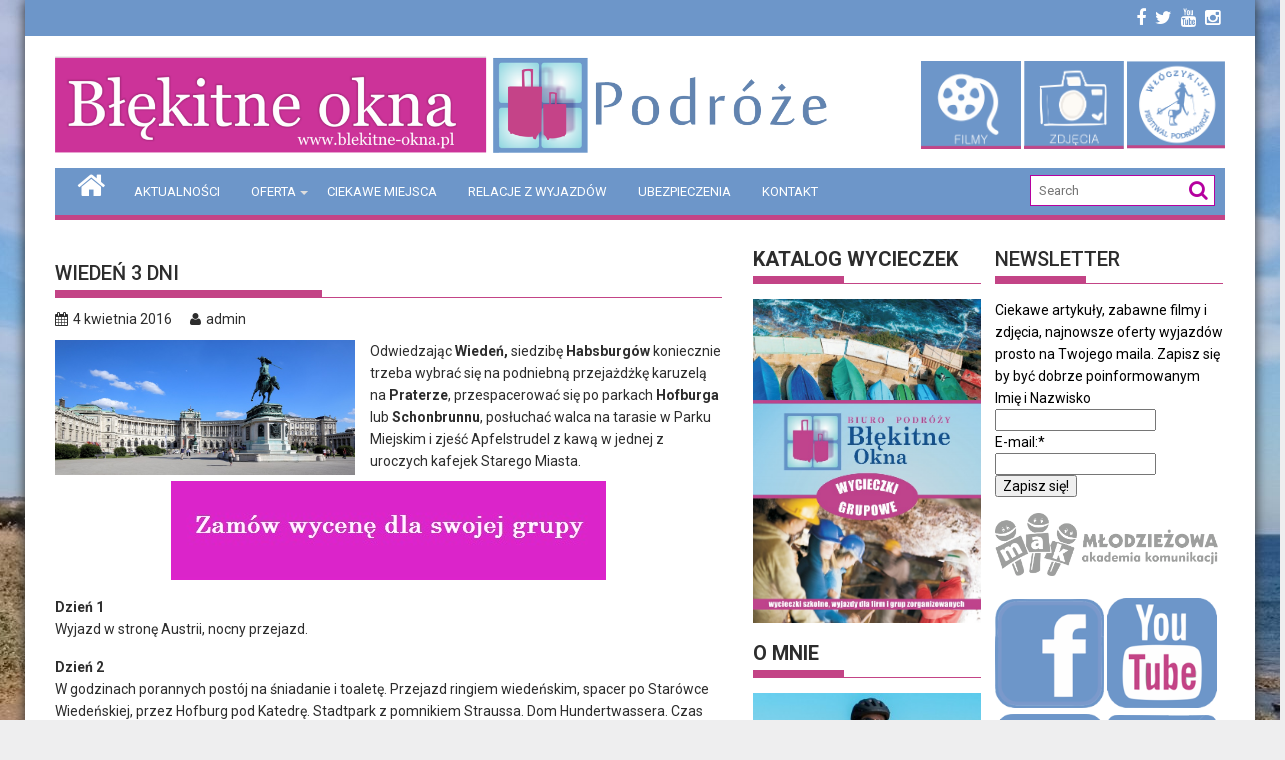

--- FILE ---
content_type: text/html; charset=UTF-8
request_url: https://blekitne-okna.pl/wordpress/2016/04/04/wieden-3-dni/
body_size: 22557
content:
        <!DOCTYPE html><html lang="pl-PL">
    	<head>
<link rel="stylesheet" href="https://maxcdn.bootstrapcdn.com/font-awesome/4.5.0/css/font-awesome.min.css">
		        <meta charset="UTF-8">
        <meta name="viewport" content="width=device-width, initial-scale=1">
        <link rel="profile" href="https://gmpg.org/xfn/11">
        <link rel="pingback" href="https://blekitne-okna.pl/wordpress/xmlrpc.php">
    <title>Wiedeń  3 dni &#8211; Błękitne-Okna &#8211; www.blekitne-okna.pl &#8211; Podróż to życie. Życie to podróż.</title>
<link rel='dns-prefetch' href='//fonts.googleapis.com' />
<link rel='dns-prefetch' href='//s.w.org' />
<link rel="alternate" type="application/rss+xml" title="Błękitne-Okna - www.blekitne-okna.pl - Podróż to życie. Życie to podróż. &raquo; Kanał z wpisami" href="https://blekitne-okna.pl/wordpress/feed/" />
<link rel="alternate" type="application/rss+xml" title="Błękitne-Okna - www.blekitne-okna.pl - Podróż to życie. Życie to podróż. &raquo; Kanał z komentarzami" href="https://blekitne-okna.pl/wordpress/comments/feed/" />
<link rel="alternate" type="application/rss+xml" title="Błękitne-Okna - www.blekitne-okna.pl - Podróż to życie. Życie to podróż. &raquo; Wiedeń  3 dni Kanał z komentarzami" href="https://blekitne-okna.pl/wordpress/2016/04/04/wieden-3-dni/feed/" />
		<script type="text/javascript">
			window._wpemojiSettings = {"baseUrl":"https:\/\/s.w.org\/images\/core\/emoji\/2.4\/72x72\/","ext":".png","svgUrl":"https:\/\/s.w.org\/images\/core\/emoji\/2.4\/svg\/","svgExt":".svg","source":{"concatemoji":"https:\/\/blekitne-okna.pl\/wordpress\/wp-includes\/js\/wp-emoji-release.min.js?ver=4.9.3"}};
			!function(a,b,c){function d(a,b){var c=String.fromCharCode;l.clearRect(0,0,k.width,k.height),l.fillText(c.apply(this,a),0,0);var d=k.toDataURL();l.clearRect(0,0,k.width,k.height),l.fillText(c.apply(this,b),0,0);var e=k.toDataURL();return d===e}function e(a){var b;if(!l||!l.fillText)return!1;switch(l.textBaseline="top",l.font="600 32px Arial",a){case"flag":return!(b=d([55356,56826,55356,56819],[55356,56826,8203,55356,56819]))&&(b=d([55356,57332,56128,56423,56128,56418,56128,56421,56128,56430,56128,56423,56128,56447],[55356,57332,8203,56128,56423,8203,56128,56418,8203,56128,56421,8203,56128,56430,8203,56128,56423,8203,56128,56447]),!b);case"emoji":return b=d([55357,56692,8205,9792,65039],[55357,56692,8203,9792,65039]),!b}return!1}function f(a){var c=b.createElement("script");c.src=a,c.defer=c.type="text/javascript",b.getElementsByTagName("head")[0].appendChild(c)}var g,h,i,j,k=b.createElement("canvas"),l=k.getContext&&k.getContext("2d");for(j=Array("flag","emoji"),c.supports={everything:!0,everythingExceptFlag:!0},i=0;i<j.length;i++)c.supports[j[i]]=e(j[i]),c.supports.everything=c.supports.everything&&c.supports[j[i]],"flag"!==j[i]&&(c.supports.everythingExceptFlag=c.supports.everythingExceptFlag&&c.supports[j[i]]);c.supports.everythingExceptFlag=c.supports.everythingExceptFlag&&!c.supports.flag,c.DOMReady=!1,c.readyCallback=function(){c.DOMReady=!0},c.supports.everything||(h=function(){c.readyCallback()},b.addEventListener?(b.addEventListener("DOMContentLoaded",h,!1),a.addEventListener("load",h,!1)):(a.attachEvent("onload",h),b.attachEvent("onreadystatechange",function(){"complete"===b.readyState&&c.readyCallback()})),g=c.source||{},g.concatemoji?f(g.concatemoji):g.wpemoji&&g.twemoji&&(f(g.twemoji),f(g.wpemoji)))}(window,document,window._wpemojiSettings);
		</script>
		<style type="text/css">
img.wp-smiley,
img.emoji {
	display: inline !important;
	border: none !important;
	box-shadow: none !important;
	height: 1em !important;
	width: 1em !important;
	margin: 0 .07em !important;
	vertical-align: -0.1em !important;
	background: none !important;
	padding: 0 !important;
}
</style>
<link rel='stylesheet' id='validate-engine-css-css'  href='https://blekitne-okna.pl/wordpress/wp-content/plugins/wysija-newsletters/css/validationEngine.jquery.css?ver=2.8.1' type='text/css' media='all' />
<link rel='stylesheet' id='cptch_stylesheet-css'  href='https://blekitne-okna.pl/wordpress/wp-content/plugins/captcha/css/front_end_style.css?ver=4.4.5' type='text/css' media='all' />
<link rel='stylesheet' id='dashicons-css'  href='https://blekitne-okna.pl/wordpress/wp-includes/css/dashicons.min.css?ver=4.9.3' type='text/css' media='all' />
<link rel='stylesheet' id='cptch_desktop_style-css'  href='https://blekitne-okna.pl/wordpress/wp-content/plugins/captcha/css/desktop_style.css?ver=4.4.5' type='text/css' media='all' />
<link rel='stylesheet' id='juiz_sps_styles-css'  href='https://blekitne-okna.pl/wordpress/wp-content/plugins/juiz-social-post-sharer/css/juiz-social-post-sharer-2.min.css?ver=1.4.8' type='text/css' media='all' />
<link rel='stylesheet' id='counter-style-css'  href='https://blekitne-okna.pl/wordpress/wp-content/plugins/page-visit-counter/public/css/counter-style.css?ver=4.9.3' type='text/css' media='all' />
<link rel='stylesheet' id='jquery-bxslider-css'  href='https://blekitne-okna.pl/wordpress/wp-content/themes/supermag/assets/library/bxslider/css/jquery.bxslider.min.css?ver=4.2.5' type='text/css' media='all' />
<link rel='stylesheet' id='supermag-googleapis-css'  href='//fonts.googleapis.com/css?family=Oswald%3A300%2C400%2C700%7CRoboto%3A300italic%2C400%2C500%2C700&#038;ver=1.0.1' type='text/css' media='all' />
<link rel='stylesheet' id='fontawesome-css'  href='https://blekitne-okna.pl/wordpress/wp-content/themes/supermag/assets/library/Font-Awesome/css/font-awesome.min.css?ver=4.5.0' type='text/css' media='all' />
<link rel='stylesheet' id='supermag-style-css'  href='https://blekitne-okna.pl/wordpress/wp-content/themes/supermag/style.css?ver=4.9.3' type='text/css' media='all' />
<style id='supermag-style-inline-css' type='text/css'>

            mark,
            .comment-form .form-submit input,
            .read-more,
            .bn-title,
            .home-icon.front_page_on,
            .header-wrapper .menu li:hover > a,
            .header-wrapper .menu > li.current-menu-item a,
            .header-wrapper .menu > li.current-menu-parent a,
            .header-wrapper .menu > li.current_page_parent a,
            .header-wrapper .menu > li.current_page_ancestor a,
            .header-wrapper .menu > li.current-menu-item > a:before,
            .header-wrapper .menu > li.current-menu-parent > a:before,
            .header-wrapper .menu > li.current_page_parent > a:before,
            .header-wrapper .menu > li.current_page_ancestor > a:before,
            .header-wrapper .main-navigation ul ul.sub-menu li:hover > a,
            .slider-section .cat-links a,
            .featured-desc .below-entry-meta .cat-links a,
            #calendar_wrap #wp-calendar #today,
            #calendar_wrap #wp-calendar #today a,
            .wpcf7-form input.wpcf7-submit:hover,
            .breadcrumb{
                background: #b5009f;
            }
        
            a:hover,
            .screen-reader-text:focus,
            .bn-content a:hover,
            .socials a:hover,
            .site-title a,
            .search-block input#menu-search,
            .widget_search input#s,
            .search-block #searchsubmit,
            .widget_search #searchsubmit,
            .footer-sidebar .featured-desc .above-entry-meta a:hover,
            .slider-section .slide-title:hover,
            .besides-slider .post-title a:hover,
            .slider-feature-wrap a:hover,
            .slider-section .bx-controls-direction a,
            .besides-slider .beside-post:hover .beside-caption,
            .besides-slider .beside-post:hover .beside-caption a:hover,
            .featured-desc .above-entry-meta span:hover,
            .posted-on a:hover,
            .cat-links a:hover,
            .comments-link a:hover,
            .edit-link a:hover,
            .tags-links a:hover,
            .byline a:hover,
            .nav-links a:hover,
            #supermag-breadcrumbs a:hover,
            .wpcf7-form input.wpcf7-submit {
                color: #b5009f;
            }
             .search-block input#menu-search,
            .widget_search input#s,
            .tagcloud a{
                border: 1px solid #b5009f;
            }
            .footer-wrapper .border,
            .nav-links .nav-previous a:hover,
            .nav-links .nav-next a:hover{
                border-top: 1px solid #b5009f;
            }
             .besides-slider .beside-post{
                border-bottom: 3px solid #b5009f;
            }
            .widget-title,
            .footer-wrapper,
            .page-header .page-title,
            .single .entry-header .entry-title{
                border-bottom: 1px solid #b5009f;
            }
            .widget-title:before,
            .page-header .page-title:before,
            .single .entry-header .entry-title:before{
                border-bottom: 7px solid #b5009f;
            }
           .wpcf7-form input.wpcf7-submit,
            article.post.sticky{
                border: 2px solid #b5009f;
            }
           .breadcrumb::after {
                border-left: 5px solid #b5009f;
            }
           .header-wrapper #site-navigation{
                border-bottom: 5px solid #b5009f;
            }
           @media screen and (max-width:992px){
                .slicknav_btn.slicknav_open{
                    border: 1px solid #b5009f;
                }
                .slicknav_btn.slicknav_open:before{
                    background: { #b5009f };
                    box-shadow: 0 6px 0 0 #b5009f, 0 12px 0 0 #b5009f;
                }
                .slicknav_nav li:hover > a,
                .slicknav_nav li.current-menu-ancestor a,
                .slicknav_nav li.current-menu-item  > a,
                .slicknav_nav li.current_page_item a,
                .slicknav_nav li.current_page_item .slicknav_item span,
                .slicknav_nav li .slicknav_item:hover a{
                    color: #b5009f;
                }
            }
</style>
<script>if (document.location.protocol != "https:") {document.location = document.URL.replace(/^http:/i, "https:");}</script><script type='text/javascript' src='https://blekitne-okna.pl/wordpress/wp-includes/js/jquery/jquery.js?ver=1.12.4'></script>
<script type='text/javascript' src='https://blekitne-okna.pl/wordpress/wp-includes/js/jquery/jquery-migrate.min.js?ver=1.4.1'></script>
<script type='text/javascript'>
/* <![CDATA[ */
var pagevisit = {"ajaxurl":"https:\/\/blekitne-okna.pl\/wordpress\/wp-admin\/admin-ajax.php","pageurl":"https:\/\/blekitne-okna.pl\/wordpress\/2016\/04\/04\/wieden-3-dni"};
/* ]]> */
</script>
<script type='text/javascript' src='https://blekitne-okna.pl/wordpress/wp-content/plugins/page-visit-counter/public/js/custom.js?ver=1.0.0'></script>
<!--[if lt IE 9]>
<script type='text/javascript' src='https://blekitne-okna.pl/wordpress/wp-content/themes/supermag/assets/library/html5shiv/html5shiv.min.js?ver=3.7.3'></script>
<![endif]-->
<!--[if lt IE 9]>
<script type='text/javascript' src='https://blekitne-okna.pl/wordpress/wp-content/themes/supermag/assets/library/respond/respond.min.js?ver=1.1.2'></script>
<![endif]-->
<link rel='https://api.w.org/' href='https://blekitne-okna.pl/wordpress/wp-json/' />
<link rel="EditURI" type="application/rsd+xml" title="RSD" href="https://blekitne-okna.pl/wordpress/xmlrpc.php?rsd" />
<link rel="wlwmanifest" type="application/wlwmanifest+xml" href="https://blekitne-okna.pl/wordpress/wp-includes/wlwmanifest.xml" /> 
<link rel='prev' title='Kraków i okolice &#8211; 4 dni' href='https://blekitne-okna.pl/wordpress/2016/04/04/krakow-i-okolice-4-dni/' />
<link rel='next' title='Rowerowy rajd z Włóczykijkami 16 &#8211; 18 września 2016' href='https://blekitne-okna.pl/wordpress/2016/04/08/rowerowy-rajd-z-wloczykijkami/' />
<meta name="generator" content="WordPress 4.9.3" />
<link rel="canonical" href="https://blekitne-okna.pl/wordpress/2016/04/04/wieden-3-dni/" />
<link rel='shortlink' href='https://blekitne-okna.pl/wordpress/?p=128' />
<link rel="alternate" type="application/json+oembed" href="https://blekitne-okna.pl/wordpress/wp-json/oembed/1.0/embed?url=https%3A%2F%2Fblekitne-okna.pl%2Fwordpress%2F2016%2F04%2F04%2Fwieden-3-dni%2F" />
<link rel="alternate" type="text/xml+oembed" href="https://blekitne-okna.pl/wordpress/wp-json/oembed/1.0/embed?url=https%3A%2F%2Fblekitne-okna.pl%2Fwordpress%2F2016%2F04%2F04%2Fwieden-3-dni%2F&#038;format=xml" />
<style type="text/css" id="custom-background-css">
body.custom-background { background-image: url("https://blekitne-okna.pl/wordpress/wp-content/uploads/2016/03/cypr1.jpg"); background-position: center top; background-size: auto; background-repeat: no-repeat; background-attachment: fixed; }
</style>
<link rel="icon" href="https://blekitne-okna.pl/wordpress/wp-content/uploads/2016/04/cropped-logo-bo4-32x32.png" sizes="32x32" />
<link rel="icon" href="https://blekitne-okna.pl/wordpress/wp-content/uploads/2016/04/cropped-logo-bo4-192x192.png" sizes="192x192" />
<link rel="apple-touch-icon-precomposed" href="https://blekitne-okna.pl/wordpress/wp-content/uploads/2016/04/cropped-logo-bo4-180x180.png" />
<meta name="msapplication-TileImage" content="https://blekitne-okna.pl/wordpress/wp-content/uploads/2016/04/cropped-logo-bo4-270x270.png" />

	</head>
<body data-rsssl=1 class="post-template-default single single-post postid-128 single-format-standard custom-background wp-custom-logo boxed-layout right-sidebar">

        <div id="page" class="hfeed site">
        <a class="skip-link screen-reader-text" href="#content" title="link">Skip to content</a>
            <header id="masthead" class="site-header" role="banner">
            <div class="top-header-section clearfix">
                <div class="wrapper">
                                        <div class="right-header float-right">
                                <div class="socials">
                            <a href="https://www.facebook.com/B%C5%82%C4%99kitne-Okna-podr%C3%B3%C5%BCe-1449433335344230/" class="facebook" data-title="Facebook" target="_blank">
                    <span class="font-icon-social-facebook"><i class="fa fa-facebook"></i></span>
                </a>
                            <a href="https://twitter.com/BlekitneOkna" class="twitter" data-title="Twitter" target="_blank">
                    <span class="font-icon-social-twitter"><i class="fa fa-twitter"></i></span>
                </a>
                            <a href="https://www.youtube.com/channel/UCGcv54NwA3KOdmCI2qqj3_Q" class="youtube" data-title="Youtube" target="_blank">
                    <span class="font-icon-social-youtube"><i class="fa fa-youtube"></i></span>
                </a>
            			 <a href="https://www.instagram.com/blekitneokna_podroze/" class="istagram" data-title="Istagram" target="_blank">
                    <span class="font-icon-social-youtube"><i class="fa fa-instagram"></i></span>
                </a>
        </div>
        
                                                </div>
                </div>
            </div><!-- .top-header-section -->
            <div class="wrapper header-wrapper clearfix">
                <div class="header-container">
                    <div class="site-branding clearfix">
                                                <div class="site-logo float-left">
                                                                <a href="http://blekitne-okna.pl/" rel="home">
                                        <img src="https://blekitne-okna.pl/wordpress/wp-content/uploads/2016/04/logo-bo4.png" alt="Logo">
                                    </a>
                                                            </div><!--site-logo-->
                        <!--supermag-header-id-display-opt-->
                                                    <div class="header float-right">
                                <a href="https://www.youtube.com/channel/UCGcv54NwA3KOdmCI2qqj3_Q" target="_blank">
                                    <img src="https://blekitne-okna.pl/wordpress/wp-content/themes/supermag/assets/img/filmy-iko.png" style="margin-top: 10px;width: 100px;">
                                </a>
								<a href="https://www.flickr.com/photos/140094226@N08/albums" target="_blank">
                                    <img src="https://blekitne-okna.pl/wordpress/wp-content/themes/supermag/assets/img/foto-iko.png" style="margin-top: 10px;width: 100px;">
                                </a>
								<a href="http://www.wloczykijki.com" target="_blank">
                                    <img src="https://blekitne-okna.pl/wordpress/wp-content/themes/supermag/assets/img/wloczy-iko.png" style="margin-top: 10px;width: 98px;">
                                </a>
                            </div>
                                                <div class="clearfix"></div>
                    </div>
                    <nav id="site-navigation" class="main-navigation clearfix" role="navigation">
                        <div class="header-main-menu clearfix">
                                                                <div class="home-icon">
                                        <a href="https://blekitne-okna.pl/wordpress/" title="Błękitne-Okna &#8211; www.blekitne-okna.pl &#8211; Podróż to życie. Życie to podróż."><i class="fa fa-home"></i></a>
                                    </div>
                                                                    <div class="acmethemes-nav"><ul id="menu-nowe" class="menu"><li id="menu-item-11" class="menu-item menu-item-type-taxonomy menu-item-object-category menu-item-11"><a href="https://blekitne-okna.pl/wordpress/category/aktualnosci/">AKTUALNOŚCI</a></li>
<li id="menu-item-6" class="menu-item menu-item-type-taxonomy menu-item-object-category current-post-ancestor menu-item-has-children menu-item-6"><a href="https://blekitne-okna.pl/wordpress/category/oferta/">OFERTA</a>
<ul class="sub-menu">
	<li id="menu-item-46" class="menu-item menu-item-type-taxonomy menu-item-object-category current-post-ancestor current-menu-parent current-post-parent menu-item-46"><a href="https://blekitne-okna.pl/wordpress/category/oferta/grupowe/">Wycieczki Grupowe</a></li>
	<li id="menu-item-47" class="menu-item menu-item-type-taxonomy menu-item-object-category menu-item-47"><a href="https://blekitne-okna.pl/wordpress/category/oferta/indywidualne/">Wycieczki Indywidualne</a></li>
</ul>
</li>
<li id="menu-item-5" class="menu-item menu-item-type-taxonomy menu-item-object-category menu-item-5"><a href="https://blekitne-okna.pl/wordpress/category/kraje/">CIEKAWE MIEJSCA</a></li>
<li id="menu-item-35" class="menu-item menu-item-type-taxonomy menu-item-object-category menu-item-35"><a href="https://blekitne-okna.pl/wordpress/category/relacje-z-wyjazdu/">RELACJE Z WYJAZDÓW</a></li>
<li id="menu-item-114" class="menu-item menu-item-type-post_type menu-item-object-page menu-item-114"><a href="https://blekitne-okna.pl/wordpress/ubezpieczenia-2/">UBEZPIECZENIA</a></li>
<li id="menu-item-113" class="menu-item menu-item-type-post_type menu-item-object-page menu-item-113"><a href="https://blekitne-okna.pl/wordpress/kontakt/">KONTAKT</a></li>
</ul></div>                                <div class="search-block">
    <form action="https://blekitne-okna.pl/wordpress" class="searchform" id="searchform" method="get" role="search">
        <div>
            <label for="menu-search" class="screen-reader-text"></label>
                        <input type="text"  placeholder="Search"  id="menu-search" name="s" value="">
            <button class="fa fa-search" type="submit" id="searchsubmit"></button>
        </div>
    </form>
</div>
                        </div>
                        <div class="responsive-slick-menu clearfix"></div>
                    </nav>
                    <!-- #site-navigation -->
                </div>
                <!-- .header-container -->
            </div>
            <!-- header-wrapper-->
        </header>
        <!-- #masthead -->
            <div class="wrapper content-wrapper clearfix">
            <div id="content" class="site-content">
    	<div id="primary" class="content-area">
		<main id="main" class="site-main" role="main">

		
			
<article id="post-128" class="post-128 post type-post status-publish format-standard has-post-thumbnail hentry category-grupowe tag-wieden tag-wycieczka tag-wycieczka-dla-grup tag-wycieczka-grupowa tag-wycieczka-szkolna">
	<header class="entry-header">
		<h1 class="entry-title">Wiedeń  3 dni</h1>
		<div class="entry-meta">
			<span class="posted-on"><a href="https://blekitne-okna.pl/wordpress/2016/04/04/wieden-3-dni/" rel="bookmark"><i class="fa fa-calendar"></i><time class="entry-date published" datetime="2016-04-04T09:16:04+00:00">4 kwietnia 2016</time><time class="updated" datetime="2025-09-10T16:41:15+00:00">10 września 2025</time></a></span><span class="byline"> <span class="author vcard"><a class="url fn n" href="https://blekitne-okna.pl/wordpress/author/admin/"><i class="fa fa-user"></i>admin</a></span></span>		</div><!-- .entry-meta -->
	</header><!-- .entry-header -->

	<!--post thumbnal options-->
	<div class="single-feat clearfix">
		<figure class="single-thumb single-thumb-full">
			<img width="300" height="135" src="https://blekitne-okna.pl/wordpress/wp-content/uploads/2016/04/Wiedeń-300x135.jpg" class="attachment-medium size-medium wp-post-image" alt="" srcset="https://blekitne-okna.pl/wordpress/wp-content/uploads/2016/04/Wiedeń-300x135.jpg 300w, https://blekitne-okna.pl/wordpress/wp-content/uploads/2016/04/Wiedeń-768x346.jpg 768w, https://blekitne-okna.pl/wordpress/wp-content/uploads/2016/04/Wiedeń.jpg 900w" sizes="(max-width: 300px) 100vw, 300px" />		</figure>
	</div><!-- .single-feat-->

	<div class="entry-content">
		<p>Odwiedzając <strong>Wiedeń,</strong> siedzibę <strong>Habsburgów</strong> koniecznie trzeba wybrać się na podniebną przejażdżkę karuzelą na <strong>Praterze</strong>, przespacerować się po parkach <strong>Hofburga</strong> lub <strong>Schonbrunnu</strong>, posłuchać walca na tarasie w Parku Miejskim i zjeść Apfelstrudel z kawą w jednej z uroczych kafejek Starego Miasta.<br />
<a href="https://blekitne-okna.pl/wordpress/kontakt/"><img class="size-full wp-image-298 aligncenter" src="https://blekitne-okna.pl/wordpress/wp-content/uploads/2016/04/guzik-wycena-dla-grupy-1.jpg" alt="guzik wycena dla grupy" width="435" height="99" /></a></p>
<p><span id="more-128"></span></p>
<p><strong>Dzień 1<br />
</strong>Wyjazd w stronę Austrii, nocny przejazd.</p>
<p><strong>Dzień 2<br />
</strong>W godzinach porannych postój na śniadanie i toaletę. Przejazd ringiem wiedeńskim, spacer po Starówce Wiedeńskiej, przez Hofburg pod Katedrę. Stadtpark z pomnikiem Straussa. Dom Hundertwassera. Czas wolny dla grupy. Obiadokolacja w restauracji regionalnej, zakwaterowanie w hotelu, nocleg.</p>
<p><strong>Dzień 3<br />
</strong>Śniadanie. Objazd autokarem – nowoczesny Wiedeń, Pałac Schönbrunn, Prater – park ze słynnym diabelskim młynem, wejście do Opery Wiedeńskiej lub do Muzeum Historycznego. Czas wolny dla grupy. Obiadokolacja Koncert muzyki klasycznej. Powrót do hotelu na nocleg.</p>
<p><strong>Dzień 4<br />
</strong>Śniadanie, wykwaterowanie z hotelu. Przejazd na Morawski Kras, zwiedzanie Jaskini Punkevni wraz z Przepaścią Macocha. Wyjazd w drogę powrotną. Obiad w drodze powrotnej. Powrót do domu w późnych godzinach nocnych.</p>
<p><strong>CENA:<br />
</strong>&#8211; uzależniona od liczebności grupy, oczekiwanego standardu zakwaterowania i wyżywienia oraz miejsca „startu” wycieczki.</p>
<p><strong>Cena zawiera:<br />
</strong>&#8211; przejazd komfortowym autokarem<br />
&#8211; 2 noclegi w hotelu w Wiedniu (pokoje 2, 3 osobowe z łazienkami)<br />
&#8211; 2 śniadania, obiadokolacja, kolacja regionalna, obiad w drodze powrotnej<br />
&#8211; przewodnik po Wiedniu, lokalny przewodnik w jaskini Punkevni, opieka licencjonowanego pilota wycieczek<br />
&#8211; opłaty parkingowe i drogowe<br />
&#8211; ubezpieczenie NNW i KL</p>
<p><strong>Cena nie zawiera:<br />
</strong>&#8211; bilety wstępu – do dyskusji/wyboru &#8211; (Opera Wiedenskan; Krypty Cesarskie; Schönbrunn do wyboru Grand Tour lub Imperial Tour ; Muzeum historyczne ; Diabelskie Koło, bilet na koncert muzyki klasycznej od, Jaskinia Punkevni</p>
<p><em>* ceny biletów wstępu orientacyjne – mogą ulec zmianie</em></p>
<p>&nbsp;</p>
<p><img class="aligncenter wp-image-130 size-full" src="https://blekitne-okna.pl/wordpress/wp-content/uploads/2016/04/Wiedeń.jpg" alt="Wiedeń" width="900" height="405" srcset="https://blekitne-okna.pl/wordpress/wp-content/uploads/2016/04/Wiedeń.jpg 900w, https://blekitne-okna.pl/wordpress/wp-content/uploads/2016/04/Wiedeń-300x135.jpg 300w, https://blekitne-okna.pl/wordpress/wp-content/uploads/2016/04/Wiedeń-768x346.jpg 768w" sizes="(max-width: 900px) 100vw, 900px" /></p>
<p><img class="aligncenter wp-image-131 size-full" src="https://blekitne-okna.pl/wordpress/wp-content/uploads/2016/04/Wiedeń2.jpg" alt="Wiedeń2" width="900" height="261" srcset="https://blekitne-okna.pl/wordpress/wp-content/uploads/2016/04/Wiedeń2.jpg 900w, https://blekitne-okna.pl/wordpress/wp-content/uploads/2016/04/Wiedeń2-300x87.jpg 300w, https://blekitne-okna.pl/wordpress/wp-content/uploads/2016/04/Wiedeń2-768x223.jpg 768w" sizes="(max-width: 900px) 100vw, 900px" /></p>
<p><a href="https://blekitne-okna.pl/wordpress/kontakt/"><img class="size-full wp-image-298 aligncenter" src="https://blekitne-okna.pl/wordpress/wp-content/uploads/2016/04/guzik-wycena-dla-grupy-1.jpg" alt="guzik wycena dla grupy" width="435" height="99" /></a></p>

<div class="juiz_sps_links  counters_both juiz_sps_displayed_bottom">
<p class="screen-reader-text juiz_sps_maybe_hidden_text">Share the post "Wiedeń  3 dni"</p>

	<ul class="juiz_sps_links_list"><li class="juiz_sps_item juiz_sps_link_facebook"><a href="https://www.facebook.com/sharer/sharer.php?u=https://blekitne-okna.pl/wordpress/2016/04/04/wieden-3-dni/" rel="nofollow" title="Share this article on Facebook"><span class="juiz_sps_icon jsps-facebook"></span><span class="juiz_sps_network_name">Facebook</span></a></li><li class="juiz_sps_item juiz_sps_link_google"><a href="https://plus.google.com/share?url=https://blekitne-okna.pl/wordpress/2016/04/04/wieden-3-dni/" rel="nofollow" title="Share this article on Google+"><span class="juiz_sps_icon jsps-google"></span><span class="juiz_sps_network_name">Google+</span></a></li><li class="juiz_sps_item juiz_sps_link_linkedin"><a href="https://www.linkedin.com/shareArticle?mini=true&amp;ro=true&amp;trk=JuizSocialPostSharer&amp;title=Wiede%C5%84%20%203%20dni&amp;url=https://blekitne-okna.pl/wordpress/2016/04/04/wieden-3-dni/" rel="nofollow" title="Share this article on LinkedIn"><span class="juiz_sps_icon jsps-linkedin"></span><span class="juiz_sps_network_name">LinkedIn</span></a></li><li class="juiz_sps_item juiz_sps_link_twitter"><a href="https://twitter.com/intent/tweet?source=webclient&amp;original_referer=https://blekitne-okna.pl/wordpress/2016/04/04/wieden-3-dni/&amp;text=Wiede%C5%84%20%203%20dni&amp;url=https://blekitne-okna.pl/wordpress/2016/04/04/wieden-3-dni/&amp;related=creativejuiz&amp;via=creativejuiz" rel="nofollow" title="Share this article on Twitter"><span class="juiz_sps_icon jsps-twitter"></span><span class="juiz_sps_network_name">Twitter</span></a></li></ul>
	</div>

 				<div style="width: 100%;">
		<div id="podAktualnosciami" style="padding: 2px; float: left; width: 59%;">    <script type="text/javascript">
      function contactformOnload1() {
        if (navigator.userAgent.toLowerCase().indexOf('msie') != -1) {
          if (parseInt(navigator.userAgent.toLowerCase().split('msie')[1]) === 8) {
            jQuery("#contactform1").find(jQuery("input[type='radio']")).click(function() {jQuery("input[type='radio']+label").removeClass('if-ie-div-label'); jQuery("input[type='radio']:checked+label").addClass('if-ie-div-label')});	
            jQuery("#contactform1").find(jQuery("input[type='radio']:checked+label")).addClass('if-ie-div-label');
            jQuery("#contactform1").find(jQuery("input[type='checkbox']")).click(function() {jQuery("input[type='checkbox']+label").removeClass('if-ie-div-label'); jQuery("input[type='checkbox']:checked+label").addClass('if-ie-div-label')});	
            jQuery("#contactform1").find(jQuery("input[type='checkbox']:checked+label")).addClass('if-ie-div-label');
          }
        }
        jQuery("div[type='type_text'] input, div[type='type_number'] input, div[type='type_phone'] input, div[type='type_name'] input, div[type='type_submitter_mail'] input, div[type='type_textarea'] textarea").focus(function() {delete_value(this)}).blur(function() {return_value(this)});
        jQuery("div[type='type_number'] input, div[type='type_phone'] input").keypress(function(evt) {return check_isnum(evt)});

        jQuery('.wdform-element-section').each(function() {
          if (!jQuery(this).parent()[0].style.width) {
            if (parseInt(jQuery(this).width()) != 0) {
              if (jQuery(this).css('display') == "table-cell") {
                if (jQuery(this).parent().attr('type') != "type_captcha") {
                  jQuery(this).parent().css('width', parseInt(jQuery(this).width()) + parseInt(jQuery(this).parent().find(jQuery(".wdform-label-section"))[0].style.width)+15);
                }
                else {
                  jQuery(this).parent().css('width', (parseInt(jQuery(this).parent().find(jQuery(".captcha_input"))[0].style.width)*2+50) + parseInt(jQuery(this).parent().find(jQuery(".wdform-label-section"))[0].style.width)+15);
                }
              }
            }
          }
          if(parseInt(jQuery(this)[0].style.width.replace('px', '')) < parseInt(jQuery(this).css('min-width').replace('px', '')))
            jQuery(this).css('min-width', parseInt(jQuery(this)[0].style.width.replace('px', ''))-10);
        });	
        
        jQuery('.wdform-label').each(function() {
          if(parseInt(jQuery(this).height()) >= 2*parseInt(jQuery(this).css('line-height').replace('px', '')))
          {
            jQuery(this).parent().css('max-width',jQuery(this).parent().width());
            jQuery(this).parent().css('width','');
          }
        });
        if (jQuery(".cfm_style").parent().prop("tagName") == "P") {
          jQuery(".cfm_style").parent().css({padding: 0, margin: 0});
        }
              }

      jQuery(window).load(function () {
        contactformOnload1();
      });

      form_view_count1 = 0;
      jQuery(document).ready(function () {
        if (document.getElementById(1+'contactform_view1')) {
          wdform_page = document.getElementById(1+'contactform_view1');
          remove_whitespace(wdform_page);
          n = wdform_page.childNodes.length - 2;
          for (z = 0; z <= n; z++) {
            if (wdform_page.childNodes[z]) {
              if (wdform_page.childNodes[z].getAttribute("disabled")) {
                var wdform_section_break = wdform_page.childNodes[z];
                move = wdform_section_break.nextSibling;
                to = wdform_section_break.previousSibling;
                l = move.childNodes.length;
                for (k = 0; k < l; k++) {
                  if (to.childNodes[k]) {
                    while (move.childNodes[k].firstChild) {
                      to.childNodes[k].appendChild(move.childNodes[k].firstChild);
                    }
                  }
                  else if (typeof move.childNodes[k] != "undefined") {
                    to.appendChild(move.childNodes[k]);
                  }
                }
                wdform_section_break.parentNode.removeChild(wdform_section_break.nextSibling);
                wdform_section_break.parentNode.removeChild(wdform_section_break);
              }
            }
          }
        }
      });
      function check_required1(but_type) {
        if (but_type == 'reset') {
          window.location = "/wordpress/2016/04/04/wieden-3-dni/";
          return;
        }
        x = jQuery("#contactform1");
        
                if (x.find(jQuery("div[wdid=4]")).length != 0) {
                  if (jQuery("#wdform_4_element1").val()=="someone@example.com" || jQuery("#wdform_4_element1").val()=="") {
                    alert("E-mail: Pole jest wymagane.");
                    jQuery("#wdform_4_element1").addClass( "form-error" );
                    old_bg=x.find(jQuery("div[wdid=4]")).css("background-color");
                    x.find(jQuery("div[wdid=4]")).effect( "shake", {}, 500 ).css("background-color","#FF8F8B").animate({backgroundColor: old_bg}, {duration: 500, queue: false });
                    jQuery("#wdform_4_element1").focus();
                    jQuery("#wdform_4_element1").change(function() { if( jQuery(this).val()!="" ) jQuery(this).removeClass("form-error"); else jQuery(this).addClass("form-error");});
                    return false;
                  }
                }
              if (x.find(jQuery("div[wdid=4]")).length != 0) {
                if (jQuery("#wdform_4_element1").val() != "") {
                  if (cfm_check_email("wdform_4_element1")) {
                    alert("To nie jest prawidłowy adres email.");
                    old_bg=x.find(jQuery("div[wdid=4]")).css("background-color");
                    x.find(jQuery("div[wdid=4]")).effect( "shake", {}, 500 ).css("background-color","#FF8F8B").animate({backgroundColor: old_bg}, {duration: 500, queue: false });
                    jQuery("#wdform_4_element1").focus();
                    return false;
                  }
                }
              };
        var a = [];
        if (typeof a[1] !== 'undefined') {
          if (a[1] == 1) {
            return;
          }
        }
        ;
        a[1] = 1;
        document.getElementById("contactform"+1).submit();
      }
    </script>
    <style class="cfm_style">.contactform1 .wdform-page-and-images .other_input
{
max-width: none;
}.contactform1 
button, .contactform1
input, .contactform1
select, .contactform1
textarea
{
font-size:14px;
}.contactform1 
.warning, .contactform1
.error
{
background-color: #F0EFEF;
border: 1px solid #000000;
border-radius: 5px;
color: #000000;
padding: 5px;
}.contactform1 
.warning *, .contactform1
.error *
{
margin:0;
}.contactform1 
.recaptcha_input_area input
{
height:initial !important;
}.contactform1 
input[type="radio"]
{
border:none !important;
outline:none !important;
}.contactform1 
input[type="checkbox"]
{
border:none !important;
outline:none !important;
}.contactform1 
a.ui-spinner-button
{
border-radius:0px !important;
background: none!important;
}.contactform1 

a.ui-slider-handle {
width: 13px;
height: 13px;
top: -4px;
border: 0px;
border-radius: 13px;
background: #FAFAFA;
border: 3px solid #B1B1B1;
outline: none;
}.contactform1 

.ui-slider {
	height: 6px;
	background: #F5F5F5 !important;
	margin: 7px 0px;
}.contactform1 
.wdform_grading input {
	width: 100px;
}.contactform1 
.wdform-matrix-cell input[type="text"] {
	width: 100px;
}.contactform1 
.wdform-matrix-cell select {
	width: 60px;
}.contactform1 
.wdform_section .wdform_column:last-child {
	padding-right: 0px !important;
}.contactform1 
.wdform_preload {
	display: none;
}.contactform1 
.wdform_grading {
	padding: 3px 0px;
}.contactform1 
.wdform-matrix-table {
	display: table;
	border-spacing: 0px;
}.contactform1 
.wdform-matrix-column {
	text-align: left;
	display: table-cell;
}.contactform1 
.wdform-matrix-cell {
	text-align: center;
	display: table-cell;
	padding: 6px 10px;
}.contactform1 
.wdform-matrix-head>div {
	display: table-cell;
	text-align: center;
}.contactform1 
.wdform-matrix-head {
	display: table-row;
}.contactform1 
.wdform-matrix-row0 {
	background: #DFDFDF;
	display: table-row;
}.contactform1 
.wdform-matrix-row1 {
	background: #E9E9E9;
	display: table-row;
}.contactform1 
.selected-text {
	text-align: left;
	color: #000;
}.contactform1 
.wdform-quantity {
	width: 30px;
	margin: 2px 0px;
}.contactform1 
.wdform_scale_rating label {
	vertical-align: middle;
}.contactform1 
.ui-corner-all {
	border-radius: 0px;
}.contactform1 
.ui-widget-content {
	border: 0px;
	background: transparent;
}.contactform1 


.ui-slider-range {
	background: #8A8A8A !important;
}.contactform1 
.wdform_map {
	border: 6px solid #fff;
}.contactform1 
.wdform-page-and-images {
	width: 100%;
	border: 0px solid #000 !important;
padding-left:10px;
}.contactform1 
.paypal-property {
	display: inline-block;
	margin-right: 15px;
	vertical-align: middle;
}.contactform1 
.sel-wrap {
	display: inline-block;
	vertical-align: middle;
	width:100%;
}.contactform1 

.sel-imul {
	display: none;
}.contactform1 
.sel-imul .sel-selected {
	cursor: pointer;
	position: relative;
	display: inline-block;
	border-radius: 0px;
	padding: 0px 0px 0px 2px;
	font-size: 13px;
	height: 22px;
	line-height: 22px;
	overflow: hidden;
	background: #F8F8F8;
	border: 0px solid #D3D3D3;
	background-position: right 2px center;
	width: 100%;
}.contactform1 
.sel-imul.act .sel-selected {
	background: #fff;
}.contactform1 
.sel-selected .sel-arraw {
	height: 23px;
	width: 30px;
	background: url(https://blekitne-okna.pl/wordpress/wp-content/plugins/contact-form-builder/images/09/01.png) 50% 50% no-repeat;
	position: absolute;
	top: 0px;
	right: 0px;
	padding: 0px;
}.contactform1 
.sel-imul .sel-options {
	background: #fff;
	border: 1px solid #dbdbdb;
	border-top: none;
	position: absolute;
	width: inherit;
	display: none;
	z-index: 10;
	max-height: 200px;
	overflow-y: auto;
	overflow-x: hidden;
}.contactform1 
.sel-options .sel-option {
	padding: 3px 4px;
	font-size: 13px;
	border: 1px solid #fff;
	border-right: none;
	border-left: none;
	text-align: left;
}.contactform1 
.sel-options .sel-option:hover {
	border-color: #dbdbdb;
	cursor: pointer;
}.contactform1 
.sel-options .sel-option.sel-ed {
	background: #dbdbdb;
	border-color: #dbdbdb;
}.contactform1 
input[type=text]{
	margin: 0px;
}.contactform1 
input[type=password]{
	margin: 0px;
}.contactform1 
input[type=url]{
	margin: 0px;
}.contactform1 
input[type=email]{
	margin: 0px;
}.contactform1 
input.text{
	margin: 0px;
}.contactform1 
input.title{
	margin: 0px;
}.contactform1 
textarea{
	margin: 0px;
}.contactform1 
select {
	margin: 0px;
}.contactform1 
.form-error {
	border-color: red !important;
}.contactform1 
.form-error:focus {
	border-color: red !important;
}.contactform1 
.wdform-field {
	display: table-cell;
	padding: 5px 0px;
}.contactform1 
.wdform-label-section{
	text-align: left;
	display: table-cell;
}.contactform1 
.wdform-element-section {
	text-align: left;
	display: table-cell;
	min-width: 140px;
}.contactform1 
.file-upload input {
	position: absolute;
	visibility: hidden;
}.contactform1 
.file-upload-status {
	margin-left: 10px;
	max-width: 200px;
	font-weight: bold;
	font-size: 16px;
	color: #888;
	position: absolute;
	border-radius: 0px;
	height: 23px;
	padding-left: 5px;
	padding-right: 5px;
	white-space: nowrap;
	overflow: hidden;
	}.contactform1 
.file-picker {
	width: 41px;
	height: 32px;
	background: url(https://blekitne-okna.pl/wordpress/wp-content/plugins/contact-form-builder/images/10/02/upload.png) no-repeat;
	display: inline-block;
}.contactform1 
.next-page div.wdform-page-button {
color: #FFF;
cursor: pointer;
display: inline-block;
height: 38px;
line-height: 35px;
background:url(https://blekitne-okna.pl/wordpress/wp-content/plugins/contact-form-builder/images/10/next.png) no-repeat right #000;
padding: 0px 36px 0 20px;
vertical-align: middle;
font-size: 18px;
border-top-right-radius: 7px;
border-bottom-right-radius: 7px;
}.contactform1 
.previous-page div.wdform-page-button {
color: #A2A2A2;
cursor: pointer;
display: inline-block;
height: 37px;
line-height: 35px;
background:url(https://blekitne-okna.pl/wordpress/wp-content/plugins/contact-form-builder/images/09/previous.png) no-repeat left #F1F1F1;
padding: 0 20px 0 36px;
vertical-align: middle;
font-size: 18px;
border-top-left-radius: 7px;
border-bottom-left-radius: 7px;
}.contactform1 
.button-submit {
	color: #ffffff;
	cursor: pointer;
	display: inline-block;
	line-height: 35px;
	background: #000;
	padding: 0px 20px;
	vertical-align: middle;
	font-size: 18px;
	min-width: 80px;
	min-height: 35px;
	font-family: Segoe UI;
		border: 1px solid transparent;
	margin: 5px;
}.contactform1 
.button-reset {
	color: #787878;
	cursor: pointer;
	display: inline-block;
	line-height: 35px;
	background: #F0EFEF;
	padding: 0px 20px;
	vertical-align: middle;
	font-size: 18px;
	min-width: 80px;
	min-height: 35px;
	font-family: Segoe UI;
	float: right;
	border: 1px solid transparent;
	margin: 5px;
}.contactform1 
.wdform_page {
	background: transparent;
	border-radius: 0px;
	font-family: Segoe UI;
}.contactform1 
.wdform_column {
	padding-right: 50px !important;
	float: left;
	border-spacing: 2px;
	border-collapse: separate !important;
}.contactform1 
.wdform_section_break2 {
	color: #000;
	display: inline-block;
	text-align: left;
	font-size: 23px;
margin: 16px 10px 40px 0px;
}.contactform1 

.wdform_section_break {
	color: #000;
	font-size: 23px;
margin: 16px 0px;
}.contactform1 

.wdform_section {
	display: inline-block;
}.contactform1 
select {
	padding: 2px;
	height: 26px;
	border: 1px solid #B7B7B7;
background: #F8F8F8;
}.contactform1 
input[type="text"]{
	border-radius: 0px;
	height: 22px;
	padding:0 3px !important;
	background: #F8F8F8;
border:1px solid #B7B7B7;
}.contactform1 
input[type="password"]{
	border-radius: 0px;
	height: 22px;
	padding:0 3px !important;
	background: #F8F8F8;
border:1px solid #B7B7B7;
}.contactform1 
textarea {
	border-radius: 0px;
	height: 22px;
	padding:0 3px !important;
	background: #F8F8F8;
border:1px solid #B7B7B7;
}.contactform1 
input[type="text"]:focus{
	outline: none;
}.contactform1 
input[type="password"]:focus{
	outline: none;
}.contactform1 
textarea:focus{
	outline: none;
}.contactform1 
select {
	outline: none;
}.contactform1 
.input_deactive {
	color: #999999;
	font-style: italic;
}.contactform1 
.input_active {
	color: #000000;
	font-style: normal;
}.contactform1 
.am_pm_select {
	width: 30px;
	vertical-align: middle;
}.contactform1 


.wdform-calendar-button, .contactform1
.wdform-calendar-button:hover {
  display:inline-block;
	background: transparent url(https://blekitne-okna.pl/wordpress/wp-content/plugins/contact-form-builder/images/03/date.png) no-repeat !important;
	border: 0px;
	color: transparent;
	width: 22px;
	height: 22px;
	position: relative;
	left: -22px;
	vertical-align: top;
	outline: none;
}.contactform1 


.forlabs {
	float: right;
	margin-right: 20px;
}.contactform1 

.if-ie-div-label {
	-ms-filter: "progid:DXImageTransform.Microsoft.Alpha(Opacity=100)" !important;
	filter: alpha(opacity=100) !important;
	opacity: 1 !important;
}.contactform1 
.wdform-ch-rad-label {
	display: inline;
	margin: -4px 5px 5px 5px;
	float: left;
	color: #000;
	cursor: pointer
}.contactform1 
textarea {
	padding-top: 5px;
}.contactform1 
.wdform-date {
  display:inline-block;
	width: 105px
}.contactform1 
.wdform_footer {
	margin-top: 15px;
}.contactform1 
.page-numbers {
	vertical-align: middle;
}.contactform1 
.time_box {
	text-align: right;
	width: 30px;
	vertical-align: middle
}.contactform1 
.mini_label {
	font-size: 10px;
	font-family: "Lucida Grande", Tahoma, Arial, Verdana, sans-serif;
	color: #8A8A8A;
}.contactform1 
.wdform-label {
	border: none;
	color: #000;
	vertical-align: top;
	line-height: 17px;
}.contactform1 
.wdform_colon {
	color: #000
}.contactform1 
.wdform_separator {
	font-style: bold;
	vertical-align: middle;
	color: #000;
}.contactform1 
.wdform_line {
	color: #000
}.contactform1 
.wdform-required {
	border: none;
	color: red;
	vertical-align: top;
}.contactform1 
.captcha_img {
	border-width: 0px;
	margin: 0px;
	padding: 0px;
	cursor: pointer;
	border-radius: 0px;
}.contactform1 
.captcha_refresh {
	width: 30px;
	height: 30px;
	border-width: 0px;
	margin: 0px;
	padding: 0px;
	vertical-align: middle;
	cursor: pointer;
	background-image: url(https://blekitne-okna.pl/wordpress/wp-content/plugins/contact-form-builder/images/refresh_black.png);
}.contactform1 
.captcha_input {
	height: 20px;
	border-width: 1px;
	margin: 0px;
	padding: 0px;
	vertical-align: middle;
}.contactform1 
.file_upload {
	border: 0px solid white;
	border-radius: 0px;
	margin: 0px;
	padding: 0px;
	color: black;
	background-color: white;
}.contactform1 
.page_deactive {
color: #000;
background-color: #FFF;
cursor: pointer;
display: inline-block;
height: 29px;
text-align: center;
vertical-align: bottom;
padding: 5px 25px 0px 25px;
font-size: 16px;
font-weight:bold;
}.contactform1 
.page_active {
color: #FFF;
cursor: pointer;
background-color: #000;
display: inline-block;
vertical-align: bottom;
height: 29px;
text-align: center;
font-size: 20px;
padding: 5px 25px 0px 25px;
line-height: 26px;
font-weight:bold;
}.contactform1 
.page_percentage_active {
padding: 0px;
margin: 0px;
border-spacing: 0px;
height: 16px;
line-height: 16px;
font-size: 15px;
float: left;
text-align: right !important;
z-index: 1;
position: relative;
vertical-align: middle;
background: #000;
color: #fff;
border-top-left-radius: 5px;
border-bottom-left-radius: 5px;
}.contactform1 
.page_percentage_deactive {
height: 16px;
line-height: 16px;
background-color: #F1F1F1;
text-align: left !important;
margin-bottom: 1px;
border-radius: 5px;
}.contactform1 
.page_numbers {
	font-size: 14px;
	color: #000;
}.contactform1 
.phone_area_code {
	width: 50px;
}.contactform1 
.phone_number {
	width: 100px;
}.contactform1 
button {
	cursor: pointer;
}.contactform1 
.other_input {
	border-radius: 0px;
	border-width: 1px;
	height: 16px;
	font-size: 12px;
	padding: 1px;
	margin: 1px;
	margin-left: 25px;
	z-index: 100;
	position: absolute;
}.contactform1 
.wdform_page_navigation {
	text-align: right !important;
}.contactform1 

.wdform_percentage_text {
margin: 3px 5px 3px 9px;
color: #FFF;
font-size: 12px;
}.contactform1 
.wdform_percentage_title {
	color: #6E6E6E;
	font-style: italic;
	margin: 0px 0px 0px 40px;
	display: inline-block;
	line-height: 27px;
	height: 27px;
	vertical-align: middle;
}.contactform1 
.wdform_button button {
	background: #4D792C;
	cursor: pointer;
	font-size: 17px;
	border-radius: 0px;
	min-width: 80px;
	min-height: 31px;
	color: #fff;
	border: 2px solid #68943B;
	margin: 5px;
	box-shadow: 0px 0px 2px #c9c9c9;
	font-family: Segoe UI;
}.contactform1 </style><form name="contactform1" action="/wordpress/2016/04/04/wieden-3-dni/" method="post" id="contactform1" class="contactform1" enctype="multipart/form-data" onsubmit="check_required('submit', '1'); return false;">
      <input type="hidden" id="counter1" value="34" name="counter1" />
      <input type="hidden" id="Itemid1" value="" name="Itemid1" /><div class="wdform-page-and-images" style="display:table; border-top:0px solid black;"><div id="1contactform_view1" class="wdform_page" page_title="Untitled page" next_title="Next" next_type="text" next_class="wdform-page-button" next_checkable="false" previous_title="Previous" previous_type="text" previous_class="wdform-page-button" previous_checkable="false"><div class="wdform_section"><div class="wdform_column ui-sortable"><div wdid="33" class="wdform_row ui-sortable-handle" style="opacity: 0.4;" disabled="yes"></div></div><div class="wdform_column ui-sortable"></div><div class="wdform_column ui-sortable"></div><div class="wdform_column ui-sortable"></div><div class="wdform_column ui-sortable"></div><div class="wdform_column ui-sortable"></div><div class="wdform_column ui-sortable"></div><div class="wdform_column ui-sortable"></div><div class="wdform_column ui-sortable"></div><div class="wdform_column ui-sortable"></div></div><div wdid="1" type="type_section_break" class="wdform_tr_section_break" disabled="yes" style="opacity: 0.4;"></div><div class="wdform_section"><div class="wdform_column ui-sortable"><div wdid="32" class="wdform_row ui-sortable-handle" style="opacity: 1;"><div type="type_editor" class="wdform-field"><p data-mce-style="color: #000000;" style="color: #000000;"><span face="arial, helvetica, sans-serif" data-mce-style="font-family: arial, helvetica, sans-serif; color: #ffffff;" style="font-family: arial, helvetica, sans-serif; color: rgb(255, 255, 255);">Ciekawe artykuły, zabawne filmy i zdjęcia, najnowsze oferty wyjazdów prosto na Twojego maila. Zapisz się by być dobrze poinformowanym</span></p></div></div><div wdid="2" class="wdform_row ui-sortable-handle" style="opacity: 1;"><div type="type_text" class="wdform-field" style="width:290px"><div class="wdform-label-section" style="float: left; width: 100px;"><span class="wdform-label">Imię i Nazwisko</span></div><div class="wdform-element-section" style=" width: 180px;"  ><input type="text" class="input_deactive" id="wdform_2_element1" name="wdform_2_element1" value="" title=""  style="width: 100%;" ></div></div></div><div wdid="4" class="wdform_row ui-sortable-handle" style="opacity: 1;"><div type="type_submitter_mail" class="wdform-field"  style="width:280px"><div class="wdform-label-section" style="float: left;; width: 100px;"><span class="wdform-label">E-mail:</span><span class="wdform-required">*</span></div><div class="wdform-element-section " style=" width: 180px;"><input type="text" class="input_deactive" id="wdform_4_element1" name="wdform_4_element1" value="someone@example.com" title="someone@example.com"  style="width: 100%;" ></div></div></div><div wdid="28" class="wdform_row ui-sortable-handle" style="opacity: 0.4;" disabled="yes"></div><div wdid="30" class="wdform_row ui-sortable-handle"><div type="type_submit_reset" class="wdform-field"><div class="wdform-label-section" style="display: table-cell;"></div><div class="wdform-element-section " style="display: table-cell;"><button type="button" class="button-submit" onclick="check_required1(&quot;submit&quot;, &quot;1&quot;);" >Zapisz się</button><button type="button" class="button-reset" onclick="check_required1(&quot;reset&quot;);"  >Wyczyść</button></div></div></div></div><div class="wdform_column ui-sortable"><div wdid="5" class="wdform_row ui-sortable-handle" style="opacity: 0.4;" disabled="yes"></div><div wdid="9" class="wdform_row ui-sortable-handle" style="opacity: 0.4;" disabled="yes"></div><div wdid="27" class="wdform_row ui-sortable-handle" style="opacity: 0.4;" disabled="yes"></div><div wdid="31" class="wdform_row ui-sortable-handle" disabled="yes" style="opacity: 0.4;"></div><div wdid="29" class="wdform_row ui-sortable-handle" style="opacity: 0.4;" disabled="yes"></div><div wdid="26" class="wdform_row ui-sortable-handle" disabled="yes" style="opacity: 0.4;"></div><div wdid="16" class="wdform_row ui-sortable-handle" disabled="yes" style="opacity: 0.4;"></div><div wdid="25" class="wdform_row ui-sortable-handle" disabled="yes" style="opacity: 0.4;"></div><div wdid="15" class="wdform_row ui-sortable-handle" disabled="yes" style="opacity: 0.4;"></div><div wdid="8" class="wdform_row ui-sortable-handle" disabled="yes" style="opacity: 0.4;"></div><div wdid="6" class="wdform_row ui-sortable-handle" disabled="yes" style="opacity: 0.4;"></div><div wdid="3" class="wdform_row ui-sortable-handle" disabled="yes" style="opacity: 0.4;"></div><div wdid="23" class="wdform_row ui-sortable-handle" disabled="yes" style="opacity: 0.4;"></div><div wdid="22" class="wdform_row ui-sortable-handle" disabled="yes" style="opacity: 0.4;"></div><div wdid="24" class="wdform_row ui-sortable-handle" style="opacity: 0.4;" disabled="yes"></div><div wdid="7" class="wdform_row ui-sortable-handle" style="opacity: 0.4;" disabled="yes"></div></div><div class="wdform_column ui-sortable"></div><div class="wdform_column ui-sortable"></div><div class="wdform_column ui-sortable"></div><div class="wdform_column ui-sortable"></div><div class="wdform_column ui-sortable"></div><div class="wdform_column ui-sortable"></div><div class="wdform_column ui-sortable"></div><div class="wdform_column ui-sortable"></div><div class="wdform_column ui-sortable"></div></div><div valign="top" class="wdform_footer" style="width: 100%;"><div style="width: 100%;"><div style="width: 100%; display: table;"><div style="display: table-row-group;"><div id="1contactpage_nav1" style="display: table-row;"></div></div></div></div></div></div></div><div class="wdform_preload"></div></form></div>
		<div id="podAktualnosciami" style="padding: 2px; float: left; width: 39%;">
		<p>Zawsze przed podróżą zabiezpiecz siebie i swój bagaż <a href="/wordpress/ubezpieczenia-2/">Ubezpiecz się</a></p>
		</div>
		</div>
	</div><!-- .entry-content -->

	<footer class="entry-footer">
		<span class="cat-links"><i class="fa fa-folder-o"></i><a href="https://blekitne-okna.pl/wordpress/category/oferta/grupowe/" rel="category tag">Wycieczki Grupowe</a></span><span class="tags-links"><i class="fa fa-tags"></i><a href="https://blekitne-okna.pl/wordpress/tag/wieden/" rel="tag">Wiedeń</a>, <a href="https://blekitne-okna.pl/wordpress/tag/wycieczka/" rel="tag">wycieczka</a>, <a href="https://blekitne-okna.pl/wordpress/tag/wycieczka-dla-grup/" rel="tag">wycieczka dla grup</a>, <a href="https://blekitne-okna.pl/wordpress/tag/wycieczka-grupowa/" rel="tag">wycieczka grupowa</a>, <a href="https://blekitne-okna.pl/wordpress/tag/wycieczka-szkolna/" rel="tag">wycieczka szkolna</a></span>	</footer><!-- .entry-footer -->
</article><!-- #post-## -->

			
	<nav class="navigation post-navigation" role="navigation">
		<h2 class="screen-reader-text">Nawigacja wpisu</h2>
		<div class="nav-links"><div class="nav-previous"><a href="https://blekitne-okna.pl/wordpress/2016/04/04/krakow-i-okolice-4-dni/" rel="prev">Kraków i okolice &#8211; 4 dni</a></div><div class="nav-next"><a href="https://blekitne-okna.pl/wordpress/2016/04/08/rowerowy-rajd-z-wloczykijkami/" rel="next">Rowerowy rajd z Włóczykijkami 16 &#8211; 18 września 2016</a></div></div>
	</nav>            <h2 class="widget-title">
                Polecamy            </h2>
            <ul class="featured-entries-col featured-entries featured-col-posts featured-related-posts">
                                    <li class="acme-col-3">
                        <figure class="widget-image">
                                                        <a href="https://blekitne-okna.pl/wordpress/2016/04/04/krakow-i-okolice-4-dni/">
                                <img src="https://blekitne-okna.pl/wordpress/wp-content/uploads/2016/04/Kraków-1-300x300.jpg" alt="Kraków i okolice &#8211; 4 dni" title="Kraków i okolice &#8211; 4 dni" />
                            </a>
                        </figure>
                        <div class="featured-desc">
                            <div class="above-entry-meta">
                                                                <span>
                                    <a href="https://blekitne-okna.pl/wordpress/2016/04/04/">
                                        <i class="fa fa-calendar"></i>
                                        Kwiecień 04, 2016                                    </a>
                                </span>
                                <span>
                                    <a href="https://blekitne-okna.pl/wordpress/author/admin/" title="admin">
                                        <i class="fa fa-user"></i>
                                        admin                                    </a>
                                </span>
                                <span>
                                    <a href="https://blekitne-okna.pl/wordpress/2016/04/04/krakow-i-okolice-4-dni/#respond"><i class="fa fa-comment"></i>0</a>                                </span>
                            </div>
                            <a href="https://blekitne-okna.pl/wordpress/2016/04/04/krakow-i-okolice-4-dni/">
                                <h4 class="title">
                                    Kraków i okolice &#8211; 4 dni                                </h4>
                            </a>
                            <div class="details">Kraków – miasto starych murów i budowli, niezliczonych muzeów i teatrów. Odwiedzając je koniecznie trzeba posłuchać...</div>                            <div class="below-entry-meta">
                                <span class="cat-links"><a href="https://blekitne-okna.pl/wordpress/category/oferta/grupowe/"  rel="category tag">Wycieczki Grupowe</a>&nbsp;</span>                            </div>
                        </div>
                    </li>
                                        <li class="acme-col-3">
                        <figure class="widget-image">
                                                        <a href="https://blekitne-okna.pl/wordpress/2016/04/04/swinoujscie-1-dzien/">
                                <img src="https://blekitne-okna.pl/wordpress/wp-content/uploads/2016/04/Świnoujście4-1-300x300.jpg" alt="Świnoujście &#8211; 1 dzień" title="Świnoujście &#8211; 1 dzień" />
                            </a>
                        </figure>
                        <div class="featured-desc">
                            <div class="above-entry-meta">
                                                                <span>
                                    <a href="https://blekitne-okna.pl/wordpress/2016/04/04/">
                                        <i class="fa fa-calendar"></i>
                                        Kwiecień 04, 2016                                    </a>
                                </span>
                                <span>
                                    <a href="https://blekitne-okna.pl/wordpress/author/admin/" title="admin">
                                        <i class="fa fa-user"></i>
                                        admin                                    </a>
                                </span>
                                <span>
                                    <a href="https://blekitne-okna.pl/wordpress/2016/04/04/swinoujscie-1-dzien/#respond"><i class="fa fa-comment"></i>0</a>                                </span>
                            </div>
                            <a href="https://blekitne-okna.pl/wordpress/2016/04/04/swinoujscie-1-dzien/">
                                <h4 class="title">
                                    Świnoujście &#8211; 1 dzień                                </h4>
                            </a>
                            <div class="details">Odwiedzając Świnoujście, miasto położone na trzech zamieszkałych wyspach, nad cieśniną Świną, łączącą się z Morzem Bałtyckim i  Zalewem...</div>                            <div class="below-entry-meta">
                                <span class="cat-links"><a href="https://blekitne-okna.pl/wordpress/category/oferta/grupowe/"  rel="category tag">Wycieczki Grupowe</a>&nbsp;</span>                            </div>
                        </div>
                    </li>
                                        <li class="acme-col-3">
                        <figure class="widget-image">
                                                        <a href="https://blekitne-okna.pl/wordpress/2016/04/01/berlin-1-dzien/">
                                <img src="https://blekitne-okna.pl/wordpress/wp-content/uploads/2016/04/berlin-150x150.jpg" alt="Berlin 1 dzień" title="Berlin 1 dzień" />
                            </a>
                        </figure>
                        <div class="featured-desc">
                            <div class="above-entry-meta">
                                                                <span>
                                    <a href="https://blekitne-okna.pl/wordpress/2016/04/01/">
                                        <i class="fa fa-calendar"></i>
                                        Kwiecień 01, 2016                                    </a>
                                </span>
                                <span>
                                    <a href="https://blekitne-okna.pl/wordpress/author/admin/" title="admin">
                                        <i class="fa fa-user"></i>
                                        admin                                    </a>
                                </span>
                                <span>
                                    <a href="https://blekitne-okna.pl/wordpress/2016/04/01/berlin-1-dzien/#respond"><i class="fa fa-comment"></i>0</a>                                </span>
                            </div>
                            <a href="https://blekitne-okna.pl/wordpress/2016/04/01/berlin-1-dzien/">
                                <h4 class="title">
                                    Berlin 1 dzień                                </h4>
                            </a>
                            <div class="details">&#8211; Spacer słynną Aleją Unter den Linden, od Wyspy Muzeów po Bramę Branderburską, Wizyta na Aleksander...</div>                            <div class="below-entry-meta">
                                <span class="cat-links"><a href="https://blekitne-okna.pl/wordpress/category/oferta/grupowe/"  rel="category tag">Wycieczki Grupowe</a>&nbsp;</span>                            </div>
                        </div>
                    </li>
                                </ul>
            <div class="clearfix"></div>
            
			
<div id="comments" class="comments-area">

	
	
	
		<div id="respond" class="comment-respond">
		<h3 id="reply-title" class="comment-reply-title"><span></span> Dodaj komentarz <small><a rel="nofollow" id="cancel-comment-reply-link" href="/wordpress/2016/04/04/wieden-3-dni/#respond" style="display:none;">Anuluj pisanie odpowiedzi</a></small></h3>			<form action="https://blekitne-okna.pl/wordpress/wp-comments-post.php" method="post" id="commentform" class="comment-form" novalidate>
				<p class="comment-form-comment"><label for="comment"></label> <textarea id="comment" name="comment" placeholder="Wprowadź komenatarz - czekamy na niego :)" cols="45" rows="8" aria-required="true"></textarea></p><p class="comment-form-author"><label for="author"></label><input id="author" name="author" type="text" placeholder="Imię" value="" size="30" aria-required="true"/></p>
<p class="comment-form-email"><label for="email"></label> <input id="email" name="email" type="email" value="" placeholder="Twój e-mail" size="30"aria-required="true"/></p>
<p class="comment-form-url"><label for="url"></label> <input id="url" name="url" placeholder="wwww" type="url" value="" size="30" /></p>
<p class="cptch_block"><span class="cptch_title">Captcha<span class="required"> *</span></span><span class="cptch_wrap cptch_math_actions">
				<label class="cptch_label" for="cptch_input_69"><span class="cptch_span"><input id="cptch_input_69" class="cptch_input cptch_wp_comments" type="text" autocomplete="off" name="cptch_number" value="" maxlength="2" size="2" aria-required="true" required="required" style="margin-bottom:0;display:inline;font-size: 12px;width: 40px;" /></span>
					<span class="cptch_span">&nbsp;&times;&nbsp;</span>
					<span class="cptch_span">1</span>
					<span class="cptch_span">&nbsp;=&nbsp;</span>
					<span class="cptch_span"><img class="cptch_img " src="[data-uri]" alt="image"/></span>
					<input type="hidden" name="cptch_result" value="GWE=" /><input type="hidden" name="cptch_time" value="1769114882" />
					<input type="hidden" name="cptch_form" value="wp_comments" />
				</label><span class="cptch_reload_button_wrap hide-if-no-js">
					<noscript>
						<style type="text/css">
							.hide-if-no-js {
								display: none !important;
							}
						</style>
					</noscript>
					<span class="cptch_reload_button dashicons dashicons-update"></span>
				</span></span></p><p class="form-submit"><input name="submit" type="submit" id="submit" class="submit" value="Dodaj komentarz" /> <input type='hidden' name='comment_post_ID' value='128' id='comment_post_ID' />
<input type='hidden' name='comment_parent' id='comment_parent' value='0' />
</p><p class="wysija-after-comment"><label for="wysija-box-after-comment"><input type="checkbox" id="wysija-box-after-comment" value="1" name="wysija[comment_subscribe]">Zapisz mnie do listy mailingowej.</label></p>			</form>
			</div><!-- #respond -->
	
</div><!-- #comments -->

		
		</main><!-- #main -->
	</div><!-- #primary -->
	<div id="secondary-right" class="widget-area sidebar secondary-sidebar float-right" role="complementary">
		<div id="sidebar-section-top" class="widget-area sidebar clearfix">
			<aside id="text-2" class="widget widget_text">			<div class="textwidget">		
		
<div id="left-block" style="width: 100%">
<div id="left" style="padding: 2px; float: left; width: 49%;">
<h2 class="widget-title"><strong>Katalog wycieczek</strong></h2>
<a href="https://blekitne-okna.pl/wordpress/wp-content/uploads/2016/04/KATALOG18.pdf" target="_blank"><img alt="" src="https://blekitne-okna.pl/wordpress/wp-content/uploads/2016/04/katalog-nowy.jpg" style="width: 100%;" /></a>
<br>
<h2 class="widget-title"><strong>O mnie</strong></h2>
<img class="size-medium wp-image-141 aligncenter" src="https://blekitne-okna.pl/wordpress/wp-content/uploads/2016/04/rowerowe-300x201.jpg" alt="rowerowe" width="300" height="201" />
<p style="text-align: justify;">Mam na imię Agnieszka i uwielbiam podróżować. Planowanie kolejnych wyjazdów jest stałym elementem mojego życia. Poznawanie świata fascynuje mnie. Żyję aktywnie. Chodzenie po górach, wspinaczka skalna, żeglarstwo to moje pasje. Wciąż staram się pogłębiać swoją wiedzę o świecie. W pełni zgadzam się z poglądem: " Aby żyć długo, szczęśliwie i w dobrej kondycji, należy całe życie trenować umysł i ciało". Próbuję żyć zgodnie z tą maksymą. Zawodowo zajmuję się organizowaniem podróży w "Błękitnych Oknach".<strong>
</strong></p>
&nbsp;
<br>
<h2 class="widget-title"><strong>O biurze podróży</strong></h2>
<img class="alignnone size-medium wp-image-142" src="https://blekitne-okna.pl/wordpress/wp-content/uploads/2016/04/logo-bo2.png" alt="logo6" width="300" height="64" />
<p style="text-align: justify;">Biuro Podróży "Błękitne Okna" zajmuje się organizowaniem wyjazdów dla różnego rodzaju grup zorganizowanych, takich jak szkoły, zakłady pracy, grupy nieformalne. Oferty przygotowywane są głównie na zamówienie klienta. Przykładowe wycieczki znajdują się w <a href="https://blekitne-okna.pl/wordpress/wp-content/uploads/2016/04/KATALOG18.pdf" style="font-weight:bold; color:#B5009F;" target="_blank">katalogu</a>. Biuro zajmuje się także przygotowywaniem wyjazdów dla turystów indywidualnych. Są to zazwyczaj wyprawy aktywne i w małych grupach.</p>
<br>
<h2 class="widget-title"></h2>
<a href="/wordpress/ubezpieczenia-2/"><img alt="" src="https://blekitne-okna.pl/images/ubezpieczenia.jpg" style="width: 100%;" /></a><br>
<a href="http://www.gawra.org"><img alt="" src="https://blekitne-okna.pl/wordpress/wp-content/uploads/2016/03/gawra.jpg" style="width: 100%;" /></a><br>
<a href="http://sztorm.org/" target="_blank"><img class="aligncenter" src="https://sztorm.org/images/sztorm-logo.png" alt="" width="128" height="150" /></a>
</div>

<div id="right" style="padding: 2px;  float: right; width: 49%">
<h2 class="widget-title">Newsletter</h2>
<form style=" color:#000!important;" id="form-wysija-2" method="post" action="#wysija" class="widget_wysija">
Ciekawe artykuły, zabawne filmy i zdjęcia, najnowsze oferty wyjazdów prosto na Twojego maila. Zapisz się by być dobrze poinformowanym
<div wdid="2" class="wdform_row ui-sortable-handle" style="opacity: 1;">
<div type="type_text" class="wdform-field" style="width:290px">
<div class="wdform-label-section" style="float: left; width: 100px;"><span class="wdform-label">Imię i Nazwisko</span>
</div>
<div class="wdform-element-section" style=" width: 180px;">
<input type="text" name="wysija[user][firstname]" class="wysija-input " title="Imię" value="">
</div>
</div>
</div>
<div wdid="4" class="wdform_row ui-sortable-handle" style="opacity: 1;">
<div type="type_submitter_mail" class="wdform-field" style="width:280px">
<div class="wdform-label-section" style="float: left;; width: 100px;">
<span class="wdform-label">E-mail:</span><span class="wdform-required">*</span></div>
<div class="wdform-element-section " style=" width: 180px;">
<input type="text" name="wysija[user][email]" class="wysija-input validate[required,custom[email]]" title="Email" value="">
</div>
</div>
</div>
<div wdid="30" class="wdform_row ui-sortable-handle"><div type="type_submit_reset" class="wdform-field">
<div class="wdform-label-section" style="display: table-cell;"></div>
<div class="wdform-element-section " style="display: table-cell;">
<input class="wysija-submit wysija-submit-field" type="submit" value="Zapisz się!">
  <input type="hidden" name="form_id" value="1">
    <input type="hidden" name="action" value="save">
    <input type="hidden" name="controller" value="subscribers">
    <input type="hidden" value="1" name="wysija-page">

    
        <input type="hidden" name="wysija[user_list][list_ids]" value="1">
</form>
</div></div>
</div>
<p></p>
<p><a href="https://blekitne-okna.pl/wordpress/mak-oboz-mlodziezowy/"><img class="alignnone size-full wp-image-145" src="https://blekitne-okna.pl/wordpress/wp-content/uploads/2017/07/MAK-logo.png" alt="tw-icon" width="98%" /></a> <p>
<p><div><a href="https://www.facebook.com/B%C5%82%C4%99kitne-Okna-podr%C3%B3%C5%BCe-1449433335344230/" target="_blank"><img class="alignnone size-medium wp-image-146" src="https://blekitne-okna.pl/wordpress/wp-content/uploads/2016/04/fb-icon.png" alt="fb-icon" width="48%"  /></a> <a href="https://www.youtube.com/channel/UCGcv54NwA3KOdmCI2qqj3_Q" target="_blank"><img class="alignnone size-medium wp-image-147" src="https://blekitne-okna.pl/wordpress/wp-content/uploads/2016/04/youtube-icon.png" alt="youtube-icon" width="48%"  /></a></div>
<div><a href="https://twitter.com/BlekitneOkna" target="_blank"><img class="alignnone size-full wp-image-145" src="https://blekitne-okna.pl/wordpress/wp-content/uploads/2016/04/tw-icon.png" alt="tw-icon" width="48%" /></a> <a href="https://www.instagram.com/blekitneokna_podroze/" target="_blank"><img class="alignnone size-medium wp-image-148" src="https://blekitne-okna.pl/wordpress/wp-content/uploads/2016/04/istagram-icon.png" alt="istagram-icon" width="48%" /></a></div></p>
<div id="fb-root"></div>
<script>(function(d, s, id) {
  var js, fjs = d.getElementsByTagName(s)[0];
  if (d.getElementById(id)) return;
  js = d.createElement(s); js.id = id;
  js.src = "//connect.facebook.net/pl_PL/sdk.js#xfbml=1&version=v2.5";
  fjs.parentNode.insertBefore(js, fjs);
}(document, 'script', 'facebook-jssdk'));</script>
<div class="fb-page" data-href="https://www.facebook.com/B%C5%82%C4%99kitne-Okna-podr%C3%B3%C5%BCe-1449433335344230/" data-tabs="timeline" data-small-header="true" data-adapt-container-width="true" data-hide-cover="false" data-show-facepile="true"></div>
<br>
<br>
<h2 class="widget-title"><strong>Twitter</strong></h2>
<a class="twitter-timeline" href="https://twitter.com/BlekitneOkna" data-widget-id="717260798695972864">Tweety użytkownika @BlekitneOkna </a>
<script>!function(d,s,id){var js,fjs=d.getElementsByTagName(s)[0],p=/^http:/.test(d.location)?'http':'https';if(!d.getElementById(id)){js=d.createElement(s);js.id=id;js.src=p+"://platform.twitter.com/widgets.js";fjs.parentNode.insertBefore(js,fjs);}}(document,"script","twitter-wjs");</script>
<br>
<h2 class="widget-title"><strong>Instagram</strong></h2>
<!-- SnapWidget -->
<iframe src="https://snapwidget.com/embed/code/169441" class="snapwidget-widget" allowTransparency="true" frameborder="0" scrolling="no" style="border:none; overflow:hidden; width:100%; height:390px"></iframe></div>
<div style="clear: both;">&nbsp;</div>
</div></div>
		</aside><aside id="calendar-2" class="widget widget_calendar"><div id="calendar_wrap" class="calendar_wrap"><table id="wp-calendar">
	<caption>Kwiecień 2016</caption>
	<thead>
	<tr>
		<th scope="col" title="poniedziałek">P</th>
		<th scope="col" title="wtorek">W</th>
		<th scope="col" title="środa">Ś</th>
		<th scope="col" title="czwartek">C</th>
		<th scope="col" title="piątek">P</th>
		<th scope="col" title="sobota">S</th>
		<th scope="col" title="niedziela">N</th>
	</tr>
	</thead>

	<tfoot>
	<tr>
		<td colspan="3" id="prev"><a href="https://blekitne-okna.pl/wordpress/2016/03/">&laquo; Mar</a></td>
		<td class="pad">&nbsp;</td>
		<td colspan="3" id="next"><a href="https://blekitne-okna.pl/wordpress/2016/05/">Maj &raquo;</a></td>
	</tr>
	</tfoot>

	<tbody>
	<tr>
		<td colspan="4" class="pad">&nbsp;</td><td><a href="https://blekitne-okna.pl/wordpress/2016/04/01/" aria-label="Wpisy opublikowane dnia 1 April 2016">1</a></td><td>2</td><td>3</td>
	</tr>
	<tr>
		<td><a href="https://blekitne-okna.pl/wordpress/2016/04/04/" aria-label="Wpisy opublikowane dnia 4 April 2016">4</a></td><td>5</td><td>6</td><td>7</td><td><a href="https://blekitne-okna.pl/wordpress/2016/04/08/" aria-label="Wpisy opublikowane dnia 8 April 2016">8</a></td><td>9</td><td>10</td>
	</tr>
	<tr>
		<td>11</td><td>12</td><td>13</td><td>14</td><td>15</td><td>16</td><td>17</td>
	</tr>
	<tr>
		<td>18</td><td>19</td><td>20</td><td>21</td><td>22</td><td>23</td><td>24</td>
	</tr>
	<tr>
		<td><a href="https://blekitne-okna.pl/wordpress/2016/04/25/" aria-label="Wpisy opublikowane dnia 25 April 2016">25</a></td><td>26</td><td>27</td><td>28</td><td>29</td><td>30</td>
		<td class="pad" colspan="1">&nbsp;</td>
	</tr>
	</tbody>
	</table></div></aside>		</div>
	</div>
        </div><!-- #content -->
        </div><!-- content-wrapper-->
            <div class="clearfix"></div>
        <footer id="colophon" class="site-footer" role="contentinfo">
            <div class="wrapper footer-wrapper">
                <div class="top-bottom">
                    <div id="footer-top">
                        <div class="footer-columns">
                                                           <div class="footer-sidebar acme-col-3">
                                    <aside id="wysija-2" class="widget widget_wysija"><h3 class="widget-title"><span>Zapisz się </span></h3><div class="widget_wysija_cont"><div id="msg-form-wysija-2" class="wysija-msg ajax"></div><form id="form-wysija-2" method="post" action="#wysija" class="widget_wysija">

Ciekawe artykuły, zabawne filmy i zdjęcia, najnowsze oferty wyjazdów prosto na Twojego maila. Zapisz się by być dobrze poinformowanym
<p class="wysija-paragraph">
    <label>Imię</label>
    
    	<input type="text" name="wysija[user][firstname]" class="wysija-input " title="Imię"  value="" />
    
    
    
    <span class="abs-req">
        <input type="text" name="wysija[user][abs][firstname]" class="wysija-input validated[abs][firstname]" value="" />
    </span>
    
</p>
<p class="wysija-paragraph">
    <label>Email <span class="wysija-required">*</span></label>
    
    	<input type="text" name="wysija[user][email]" class="wysija-input validate[required,custom[email]]" title="Email"  value="" />
    
    
    
    <span class="abs-req">
        <input type="text" name="wysija[user][abs][email]" class="wysija-input validated[abs][email]" value="" />
    </span>
    
</p>

<input class="wysija-submit wysija-submit-field" type="submit" value="Zapisz się!" />

    <input type="hidden" name="form_id" value="1" />
    <input type="hidden" name="action" value="save" />
    <input type="hidden" name="controller" value="subscribers" />
    <input type="hidden" value="1" name="wysija-page" />

    
        <input type="hidden" name="wysija[user_list][list_ids]" value="1" />
    
 </form></div></aside>                                </div>
                            
                                                            <div class="footer-sidebar acme-col-3">
                                    <aside id="nav_menu-2" class="widget widget_nav_menu"><h3 class="widget-title"><span>Menu</span></h3><div class="menu-nowe-container"><ul id="menu-nowe-1" class="menu"><li class="menu-item menu-item-type-taxonomy menu-item-object-category menu-item-11"><a href="https://blekitne-okna.pl/wordpress/category/aktualnosci/">AKTUALNOŚCI</a></li>
<li class="menu-item menu-item-type-taxonomy menu-item-object-category current-post-ancestor menu-item-has-children menu-item-6"><a href="https://blekitne-okna.pl/wordpress/category/oferta/">OFERTA</a>
<ul class="sub-menu">
	<li class="menu-item menu-item-type-taxonomy menu-item-object-category current-post-ancestor current-menu-parent current-post-parent menu-item-46"><a href="https://blekitne-okna.pl/wordpress/category/oferta/grupowe/">Wycieczki Grupowe</a></li>
	<li class="menu-item menu-item-type-taxonomy menu-item-object-category menu-item-47"><a href="https://blekitne-okna.pl/wordpress/category/oferta/indywidualne/">Wycieczki Indywidualne</a></li>
</ul>
</li>
<li class="menu-item menu-item-type-taxonomy menu-item-object-category menu-item-5"><a href="https://blekitne-okna.pl/wordpress/category/kraje/">CIEKAWE MIEJSCA</a></li>
<li class="menu-item menu-item-type-taxonomy menu-item-object-category menu-item-35"><a href="https://blekitne-okna.pl/wordpress/category/relacje-z-wyjazdu/">RELACJE Z WYJAZDÓW</a></li>
<li class="menu-item menu-item-type-post_type menu-item-object-page menu-item-114"><a href="https://blekitne-okna.pl/wordpress/ubezpieczenia-2/">UBEZPIECZENIA</a></li>
<li class="menu-item menu-item-type-post_type menu-item-object-page menu-item-113"><a href="https://blekitne-okna.pl/wordpress/kontakt/">KONTAKT</a></li>
</ul></div></aside><aside id="text-4" class="widget widget_text">			<div class="textwidget"><a href="https://www.facebook.com/B%C5%82%C4%99kitne-Okna-podr%C3%B3%C5%BCe-1449433335344230/" class="facebook" data-title="Facebook" target="_blank">
                    <span class="font-icon-social-facebook"><i class="fa fa-facebook"></i></span>
                </a>
                            <a href="https://twitter.com/BlekitneOkna" class="twitter" data-title="Twitter" target="_blank">
                    <span class="font-icon-social-twitter"><i class="fa fa-twitter"></i></span>
                </a>
                            <a href="https://www.youtube.com/channel/UCGcv54NwA3KOdmCI2qqj3_Q" class="youtube" data-title="Youtube" target="_blank">
                    <span class="font-icon-social-youtube"><i class="fa fa-youtube"></i></span>
                </a>
            			 <a href="https://www.instagram.com/blekitneokna_podroze/" class="istagram" data-title="Istagram" target="_blank">
                    <span class="font-icon-social-youtube"><i class="fa fa-instagram"></i></span>
                </a></div>
		</aside>                                </div>
                            
                                                            <div class="footer-sidebar acme-col-3">
                                    <aside id="nav_menu-3" class="widget widget_nav_menu"><h3 class="widget-title"><span>Dokumenty do pobrania</span></h3><div class="menu-dokumenty-container"><ul id="menu-dokumenty" class="menu"><li id="menu-item-183" class="menu-item menu-item-type-post_type menu-item-object-page menu-item-183"><a href="https://blekitne-okna.pl/wordpress/certyfikat-ubezpieczenia-organizatorow-turystyki-signal-idiuna/">Certyfikat Ubezpieczenia Organizatorów Turystyki &#8211; Signal Idiuna</a></li>
<li id="menu-item-184" class="menu-item menu-item-type-post_type menu-item-object-page menu-item-184"><a href="https://blekitne-okna.pl/wordpress/ogolne-warunki-uczestnictwa-w-wyjazdach-organizowanych-przez-bp/">Ogólne Warunki Uczestnictwa w wyjazdach organizowanych przez BP</a></li>
<li id="menu-item-185" class="menu-item menu-item-type-post_type menu-item-object-page menu-item-185"><a href="https://blekitne-okna.pl/wordpress/ogolne-warunki-uczestnictwa-w-wycieczkach-szkolnych-organizowanych-przez-bp/">Ogólne Warunki Uczestnictwa w wycieczkach szkolnych organizowanych przez BP</a></li>
<li id="menu-item-186" class="menu-item menu-item-type-post_type menu-item-object-page menu-item-186"><a href="https://blekitne-okna.pl/wordpress/wpis-do-rejestru-organizatorow-turystyki/">Wpis do rejestru organizatorów turystyki</a></li>
</ul></div></aside>                                </div>
                                                        <div class="clear"></div>

                        </div>
                    </div><!-- #foter-top -->
                    <div class="clearfix"></div>
                 </div><!-- top-bottom-->
                <div class="footer-copyright border text-center">
                    <p>
                                                    Copyright &copy; All rights reserved                                            </p>
                    <div class="site-info">
                    <a href="https://wordpress.org/">Proudly powered by WordPress</a>
                    <span class="sep"> | </span>
                    Theme: SuperMag by <a href="http://www.acmethemes.com/" rel="designer">AcmeThemes</a>.                    </div><!-- .site-info -->
                </div>
            </div><!-- footer-wrapper-->
        </footer><!-- #colophon -->
            </div><!-- #page -->
    <link rel='stylesheet' id='jquery-ui-css'  href='https://blekitne-okna.pl/wordpress/wp-content/plugins/contact-form-builder/css/jquery-ui-1.10.3.custom.css?ver=4.9.3' type='text/css' media='all' />
<link rel='stylesheet' id='contact_form_maker_frontend-css'  href='https://blekitne-okna.pl/wordpress/wp-content/plugins/contact-form-builder/css/contact_form_maker_frontend.css?ver=1.0.64' type='text/css' media='all' />
<script type='text/javascript' src='https://blekitne-okna.pl/wordpress/wp-content/themes/supermag/assets/library/bxslider/js/jquery.bxslider.min.js?ver=4.2.5'></script>
<script type='text/javascript' src='https://blekitne-okna.pl/wordpress/wp-content/themes/supermag/assets/js/supermag-custom.js?ver=1.1.3'></script>
<script type='text/javascript' src='https://blekitne-okna.pl/wordpress/wp-includes/js/comment-reply.min.js?ver=4.9.3'></script>
<script type='text/javascript' src='https://blekitne-okna.pl/wordpress/wp-includes/js/wp-embed.min.js?ver=4.9.3'></script>
<script type='text/javascript' src='https://maps.google.com/maps/api/js?v=3.exp&#038;key&#038;ver=4.9.3'></script>
<script type='text/javascript' src='https://blekitne-okna.pl/wordpress/wp-content/plugins/contact-form-builder/js/if_gmap_front_end.js?ver=4.9.3'></script>
<script type='text/javascript' src='https://blekitne-okna.pl/wordpress/wp-includes/js/jquery/ui/widget.min.js?ver=1.11.4'></script>
<script type='text/javascript' src='https://blekitne-okna.pl/wordpress/wp-includes/js/jquery/ui/effect.min.js?ver=1.11.4'></script>
<script type='text/javascript' src='https://blekitne-okna.pl/wordpress/wp-includes/js/jquery/ui/effect-shake.min.js?ver=1.11.4'></script>
<script type='text/javascript' src='https://blekitne-okna.pl/wordpress/wp-content/plugins/contact-form-builder/js/cfm_main_front_end.js?ver=1.0.64'></script>
<script type='text/javascript' src='https://blekitne-okna.pl/wordpress/wp-content/plugins/wysija-newsletters/js/validate/languages/jquery.validationEngine-pl.js?ver=2.8.1'></script>
<script type='text/javascript' src='https://blekitne-okna.pl/wordpress/wp-content/plugins/wysija-newsletters/js/validate/jquery.validationEngine.js?ver=2.8.1'></script>
<script type='text/javascript'>
/* <![CDATA[ */
var wysijaAJAX = {"action":"wysija_ajax","controller":"subscribers","ajaxurl":"https:\/\/blekitne-okna.pl\/wordpress\/wp-admin\/admin-ajax.php","loadingTrans":"\u0141aduj\u0119...","is_rtl":""};
/* ]]> */
</script>
<script type='text/javascript' src='https://blekitne-okna.pl/wordpress/wp-content/plugins/wysija-newsletters/js/front-subscribers.js?ver=2.8.1'></script>
<script type='text/javascript'>
/* <![CDATA[ */
var cptch_vars = {"nonce":"5db9b649e0","ajaxurl":"https:\/\/blekitne-okna.pl\/wordpress\/wp-admin\/admin-ajax.php","enlarge":"0"};
/* ]]> */
</script>
<script type='text/javascript' src='https://blekitne-okna.pl/wordpress/wp-content/plugins/captcha/js/front_end_script.js?ver=4.9.3'></script>
</body>
</html>

--- FILE ---
content_type: text/html; charset=UTF-8
request_url: https://blekitne-okna.pl/wordpress/wp-admin/admin-ajax.php
body_size: -73
content:
{"today":200,"total":128066}

--- FILE ---
content_type: application/javascript
request_url: https://blekitne-okna.pl/wordpress/wp-content/plugins/contact-form-builder/js/cfm_main_front_end.js?ver=1.0.64
body_size: 1163
content:
F = 2;var cs;var a = new Array();var rated = false;function check_isnum_or_minus(e) {  var chCode1 = e.which || e.keyCode;  if (chCode1 != 45 ) {    if (chCode1 > 31 && (chCode1 < 48 || chCode1 > 57)) {      return false;    }  }  return true;}function show_other_input(num, form_id) {	for (k = 0; k < 50; k++) {		if (document.getElementById(num+"_element"+form_id+k)) {			if (document.getElementById(num+"_element"+form_id+k).getAttribute('other')) {				if (document.getElementById(num+"_element"+form_id+k).getAttribute('other') == 1) {					element_other = document.getElementById(num+"_element"+form_id+k);					break;				}      }    }  }	parent_ = element_other.parentNode;	var br = document.createElement('br');  br.setAttribute("id", num+"_other_br"+form_id);	var el_other = document.createElement('input');  el_other.setAttribute("id", num+"_other_input"+form_id);  el_other.setAttribute("name", num+"_other_input"+form_id);  el_other.setAttribute("type", "text");  el_other.setAttribute("class", "other_input");	parent_.appendChild(br);	parent_.appendChild(el_other);}function check_isnum(e) {  var chCode1 = e.which || e.keyCode;  if (jQuery.inArray(chCode1,[46,8,9,27,13,190]) != -1 || e.ctrlKey === true || (chCode1 >= 35 && chCode1 < 39)) {    return true;  }  if (chCode1 > 31 && (chCode1 < 48 || chCode1 > 57)) {    return false;  }	return true;}function captcha_refresh(id, genid) {  if (document.getElementById(id+genid)) {    srcArr = document.getElementById(id+genid).src.split("&r=");    document.getElementById(id+genid).src = srcArr[0]+'&r='+Math.floor(Math.random()*100);    document.getElementById(id+"_input"+genid).value = '';    document.getElementById(id+genid).style.display = "inline-block";  }}function set_checked(id, j, form_id) {	checking = document.getElementById(id+"_element"+form_id+j);	if (checking.getAttribute('other')) {		if(checking.getAttribute('other')==1) {			if (!checking.checked) {				if (document.getElementById(id+"_other_input"+form_id)) {					document.getElementById(id+"_other_input"+form_id).parentNode.removeChild(document.getElementById(id+"_other_br"+form_id));					document.getElementById(id+"_other_input"+form_id).parentNode.removeChild(document.getElementById(id+"_other_input"+form_id));				}				return false;			}    }  }	return true;}function set_default(id, j, form_id) {  if (document.getElementById(id+"_other_input"+form_id)) {    document.getElementById(id+"_other_input"+form_id).parentNode.removeChild(document.getElementById(id+"_other_br"+form_id));    document.getElementById(id+"_other_input"+form_id).parentNode.removeChild(document.getElementById(id+"_other_input"+form_id));  }}function check_isnum_interval(e, x, from, to) {  var chCode1 = e.which || e.keyCode;  if (jQuery.inArray(chCode1,[46,8,9,27,13,190]) != -1 || e.ctrlKey === true || (chCode1 >= 35 && chCode1 < 39)) {    return true;  }  if (chCode1 > 31 && (chCode1 < 48 || chCode1 > 57)) {    return false;  }	val1=""+jQuery(x).val()+String.fromCharCode(chCode1);	if (val1.length>2)    return false;	if (val1=='00')    return false;	if ((val1<from) || (val1>to))    return false;	return true;}function delete_value(x) {  ofontStyle = jQuery(x).prop('class');	if (ofontStyle.indexOf("input_deactive") != -1) {    jQuery(x).val("").removeClass("input_deactive").addClass("input_active");  }}function return_value(x) {  if (jQuery(x).val() == "") {    jQuery(x).val(jQuery(x).prop('title')).removeClass("input_active").addClass("input_deactive");  }}function destroyChildren(node) {  while (node.firstChild) {    node.removeChild(node.firstChild);  }}function remove_whitespace(node) {  var ttt;	for (ttt=0; ttt < node.childNodes.length; ttt++) {    if (node.childNodes[ttt] && node.childNodes[ttt].nodeType == '3' && !/\S/.test(  node.childNodes[ttt].nodeValue )) {      node.removeChild(node.childNodes[ttt]);      ttt--;		}		else {			if (node.childNodes[ttt].childNodes.length) {				remove_whitespace(node.childNodes[ttt]);      }		}	}	return;}function cfm_check_email(id) {  return jQuery("#" + id).val().search(/^\w+((-\w+)|(\.\w+))*\@[A-Za-z0-9]+((\.|-)[A-Za-z0-9]+)*\.[A-Za-z0-9]+$/) == -1 ? true : false;}